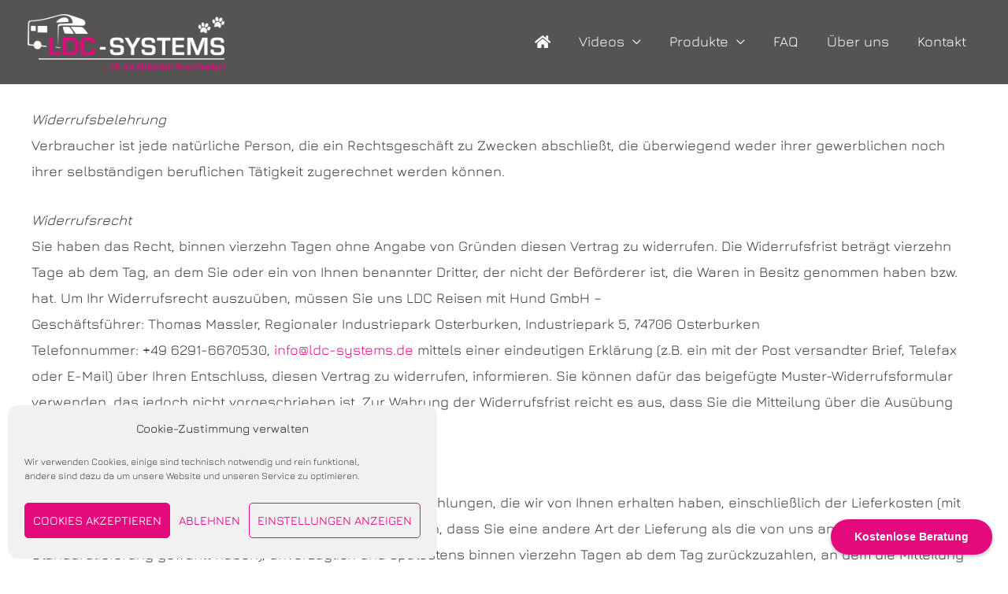

--- FILE ---
content_type: text/css
request_url: https://ldc-systems.de/wp-content/uploads/omgf/astra-google-fonts/astra-google-fonts.css?ver=1660656128
body_size: 131
content:
/**
 * Auto Generated by OMGF
 * @author: Daan van den Bergh
 * @url: https://daan.dev
 */

@font-face {
    font-family: 'Jura';
    font-style: normal;
    font-weight: 400;
    font-display: swap;
    src:     url('https://ldc-systems.de/wp-content/uploads/omgf/astra-google-fonts/jura-normal-latin-ext.woff2') format('woff2');
    unicode-range: U+0100-024F, U+0259, U+1E00-1EFF, U+2020, U+20A0-20AB, U+20AD-20CF, U+2113, U+2C60-2C7F, U+A720-A7FF;
}
@font-face {
    font-family: 'Jura';
    font-style: normal;
    font-weight: 400;
    font-display: swap;
    src:     url('https://ldc-systems.de/wp-content/uploads/omgf/astra-google-fonts/jura-normal-latin.woff2') format('woff2');
    unicode-range: U+0000-00FF, U+0131, U+0152-0153, U+02BB-02BC, U+02C6, U+02DA, U+02DC, U+2000-206F, U+2074, U+20AC, U+2122, U+2191, U+2193, U+2212, U+2215, U+FEFF, U+FFFD;
}
@font-face {
    font-family: 'Jura';
    font-style: normal;
    font-weight: 500;
    font-display: swap;
    src:     url('https://ldc-systems.de/wp-content/uploads/omgf/astra-google-fonts/jura-normal-latin-ext.woff2') format('woff2');
    unicode-range: U+0100-024F, U+0259, U+1E00-1EFF, U+2020, U+20A0-20AB, U+20AD-20CF, U+2113, U+2C60-2C7F, U+A720-A7FF;
}
@font-face {
    font-family: 'Jura';
    font-style: normal;
    font-weight: 500;
    font-display: swap;
    src:     url('https://ldc-systems.de/wp-content/uploads/omgf/astra-google-fonts/jura-normal-latin.woff2') format('woff2');
    unicode-range: U+0000-00FF, U+0131, U+0152-0153, U+02BB-02BC, U+02C6, U+02DA, U+02DC, U+2000-206F, U+2074, U+20AC, U+2122, U+2191, U+2193, U+2212, U+2215, U+FEFF, U+FFFD;
}
@font-face {
    font-family: 'Jura';
    font-style: normal;
    font-weight: 700;
    font-display: swap;
    src:     url('https://ldc-systems.de/wp-content/uploads/omgf/astra-google-fonts/jura-normal-latin-ext.woff2') format('woff2');
    unicode-range: U+0100-024F, U+0259, U+1E00-1EFF, U+2020, U+20A0-20AB, U+20AD-20CF, U+2113, U+2C60-2C7F, U+A720-A7FF;
}
@font-face {
    font-family: 'Jura';
    font-style: normal;
    font-weight: 700;
    font-display: swap;
    src:     url('https://ldc-systems.de/wp-content/uploads/omgf/astra-google-fonts/jura-normal-latin.woff2') format('woff2');
    unicode-range: U+0000-00FF, U+0131, U+0152-0153, U+02BB-02BC, U+02C6, U+02DA, U+02DC, U+2000-206F, U+2074, U+20AC, U+2122, U+2191, U+2193, U+2212, U+2215, U+FEFF, U+FFFD;
}
@font-face {
    font-family: 'Michroma';
    font-style: normal;
    font-weight: 400;
    font-display: swap;
    src:     url('https://ldc-systems.de/wp-content/uploads/omgf/astra-google-fonts/michroma-normal-latin-400.woff2') format('woff2');
    unicode-range: U+0000-00FF, U+0131, U+0152-0153, U+02BB-02BC, U+02C6, U+02DA, U+02DC, U+2000-206F, U+2074, U+20AC, U+2122, U+2191, U+2193, U+2212, U+2215, U+FEFF, U+FFFD;
}


--- FILE ---
content_type: text/css
request_url: https://ldc-systems.de/wp-content/uploads/elementor/css/post-285.css?ver=1743588624
body_size: 1026
content:
.elementor-285 .elementor-element.elementor-element-c0e8650 > .elementor-container > .elementor-row > .elementor-column > .elementor-column-wrap > .elementor-widget-wrap{align-content:flex-start;align-items:flex-start;}.elementor-285 .elementor-element.elementor-element-c0e8650:not(.elementor-motion-effects-element-type-background), .elementor-285 .elementor-element.elementor-element-c0e8650 > .elementor-motion-effects-container > .elementor-motion-effects-layer{background-color:transparent;background-image:linear-gradient(180deg, #555452 4%, #f7f7f8 100%);}.elementor-285 .elementor-element.elementor-element-c0e8650{transition:background 0.3s, border 0.3s, border-radius 0.3s, box-shadow 0.3s;margin-top:0px;margin-bottom:0px;padding:100px 0px 50px 0px;}.elementor-285 .elementor-element.elementor-element-c0e8650 > .elementor-background-overlay{transition:background 0.3s, border-radius 0.3s, opacity 0.3s;}.elementor-285 .elementor-element.elementor-element-76a5190 .elementor-spacer-inner{height:10px;}.elementor-285 .elementor-element.elementor-element-56a3d06 > .elementor-element-populated{margin:20px 0px 0px 25px;--e-column-margin-right:0px;--e-column-margin-left:25px;}.elementor-285 .elementor-element.elementor-element-685a6dc > .elementor-widget-container{margin:0px 0px 0px 0px;}.elementor-285 .elementor-element.elementor-element-6b29c55.elementor-view-stacked .elementor-icon{background-color:#E5097E;}.elementor-285 .elementor-element.elementor-element-6b29c55.elementor-view-framed .elementor-icon, .elementor-285 .elementor-element.elementor-element-6b29c55.elementor-view-default .elementor-icon{fill:#E5097E;color:#E5097E;border-color:#E5097E;}.elementor-285 .elementor-element.elementor-element-6b29c55.elementor-position-right .elementor-icon-box-icon{margin-left:15px;}.elementor-285 .elementor-element.elementor-element-6b29c55.elementor-position-left .elementor-icon-box-icon{margin-right:15px;}.elementor-285 .elementor-element.elementor-element-6b29c55.elementor-position-top .elementor-icon-box-icon{margin-bottom:15px;}.elementor-285 .elementor-element.elementor-element-6b29c55 .elementor-icon{font-size:25px;}.elementor-285 .elementor-element.elementor-element-6b29c55 .elementor-icon i{transform:rotate(0deg);}.elementor-285 .elementor-element.elementor-element-6b29c55 .elementor-icon-box-wrapper{text-align:left;}.elementor-285 .elementor-element.elementor-element-6b29c55 .elementor-icon-box-title{color:#3A3A3A;}.elementor-285 .elementor-element.elementor-element-6b29c55 .elementor-icon-box-title, .elementor-285 .elementor-element.elementor-element-6b29c55 .elementor-icon-box-title a{font-family:"Jura", Sans-serif;font-size:18px;}.elementor-285 .elementor-element.elementor-element-d555884.elementor-view-stacked .elementor-icon{background-color:#E5097E;}.elementor-285 .elementor-element.elementor-element-d555884.elementor-view-framed .elementor-icon, .elementor-285 .elementor-element.elementor-element-d555884.elementor-view-default .elementor-icon{fill:#E5097E;color:#E5097E;border-color:#E5097E;}.elementor-285 .elementor-element.elementor-element-d555884.elementor-position-right .elementor-icon-box-icon{margin-left:15px;}.elementor-285 .elementor-element.elementor-element-d555884.elementor-position-left .elementor-icon-box-icon{margin-right:15px;}.elementor-285 .elementor-element.elementor-element-d555884.elementor-position-top .elementor-icon-box-icon{margin-bottom:15px;}.elementor-285 .elementor-element.elementor-element-d555884 .elementor-icon{font-size:25px;}.elementor-285 .elementor-element.elementor-element-d555884 .elementor-icon i{transform:rotate(0deg);}.elementor-285 .elementor-element.elementor-element-d555884 .elementor-icon-box-wrapper{text-align:left;}.elementor-285 .elementor-element.elementor-element-d555884 .elementor-icon-box-title{color:#3A3A3A;}.elementor-285 .elementor-element.elementor-element-d555884 .elementor-icon-box-title, .elementor-285 .elementor-element.elementor-element-d555884 .elementor-icon-box-title a{font-family:"Jura", Sans-serif;font-size:18px;}.elementor-285 .elementor-element.elementor-element-cda8d10.elementor-view-stacked .elementor-icon{background-color:#E5097E;}.elementor-285 .elementor-element.elementor-element-cda8d10.elementor-view-framed .elementor-icon, .elementor-285 .elementor-element.elementor-element-cda8d10.elementor-view-default .elementor-icon{fill:#E5097E;color:#E5097E;border-color:#E5097E;}.elementor-285 .elementor-element.elementor-element-cda8d10.elementor-position-right .elementor-icon-box-icon{margin-left:15px;}.elementor-285 .elementor-element.elementor-element-cda8d10.elementor-position-left .elementor-icon-box-icon{margin-right:15px;}.elementor-285 .elementor-element.elementor-element-cda8d10.elementor-position-top .elementor-icon-box-icon{margin-bottom:15px;}.elementor-285 .elementor-element.elementor-element-cda8d10 .elementor-icon{font-size:25px;}.elementor-285 .elementor-element.elementor-element-cda8d10 .elementor-icon i{transform:rotate(0deg);}.elementor-285 .elementor-element.elementor-element-cda8d10 .elementor-icon-box-wrapper{text-align:left;}.elementor-285 .elementor-element.elementor-element-cda8d10 .elementor-icon-box-title{color:#3A3A3A;}.elementor-285 .elementor-element.elementor-element-cda8d10 .elementor-icon-box-title, .elementor-285 .elementor-element.elementor-element-cda8d10 .elementor-icon-box-title a{font-family:"Jura", Sans-serif;font-size:18px;}.elementor-285 .elementor-element.elementor-element-96bbc66.elementor-view-stacked .elementor-icon{background-color:#E5097E;}.elementor-285 .elementor-element.elementor-element-96bbc66.elementor-view-framed .elementor-icon, .elementor-285 .elementor-element.elementor-element-96bbc66.elementor-view-default .elementor-icon{fill:#E5097E;color:#E5097E;border-color:#E5097E;}.elementor-285 .elementor-element.elementor-element-96bbc66.elementor-position-right .elementor-icon-box-icon{margin-left:15px;}.elementor-285 .elementor-element.elementor-element-96bbc66.elementor-position-left .elementor-icon-box-icon{margin-right:15px;}.elementor-285 .elementor-element.elementor-element-96bbc66.elementor-position-top .elementor-icon-box-icon{margin-bottom:15px;}.elementor-285 .elementor-element.elementor-element-96bbc66 .elementor-icon{font-size:25px;}.elementor-285 .elementor-element.elementor-element-96bbc66 .elementor-icon i{transform:rotate(0deg);}.elementor-285 .elementor-element.elementor-element-96bbc66 .elementor-icon-box-wrapper{text-align:left;}.elementor-285 .elementor-element.elementor-element-96bbc66 .elementor-icon-box-title{color:#3A3A3A;}.elementor-285 .elementor-element.elementor-element-96bbc66 .elementor-icon-box-title, .elementor-285 .elementor-element.elementor-element-96bbc66 .elementor-icon-box-title a{font-family:"Jura", Sans-serif;font-size:18px;}.elementor-285 .elementor-element.elementor-element-0c8204a > .elementor-element-populated{margin:0px 0px 0px 25px;--e-column-margin-right:0px;--e-column-margin-left:25px;}.elementor-285 .elementor-element.elementor-element-2a4c052{text-align:left;}.elementor-285 .elementor-element.elementor-element-2a4c052 > .elementor-widget-container{margin:20px 0px 0px 0px;}.elementor-285 .elementor-element.elementor-element-317e10e .elementor-icon-list-icon i{color:#E5097E;}.elementor-285 .elementor-element.elementor-element-317e10e .elementor-icon-list-icon svg{fill:#E5097E;}.elementor-285 .elementor-element.elementor-element-317e10e{--e-icon-list-icon-size:14px;}.elementor-285 .elementor-element.elementor-element-0a8c80d .hfe-nav-menu__toggle{margin:0 auto;}.elementor-285 .elementor-element.elementor-element-0a8c80d .menu-item a.hfe-menu-item{padding-left:15px;padding-right:15px;}.elementor-285 .elementor-element.elementor-element-0a8c80d .menu-item a.hfe-sub-menu-item{padding-left:calc( 15px + 20px );padding-right:15px;}.elementor-285 .elementor-element.elementor-element-0a8c80d .hfe-nav-menu__layout-vertical .menu-item ul ul a.hfe-sub-menu-item{padding-left:calc( 15px + 40px );padding-right:15px;}.elementor-285 .elementor-element.elementor-element-0a8c80d .hfe-nav-menu__layout-vertical .menu-item ul ul ul a.hfe-sub-menu-item{padding-left:calc( 15px + 60px );padding-right:15px;}.elementor-285 .elementor-element.elementor-element-0a8c80d .hfe-nav-menu__layout-vertical .menu-item ul ul ul ul a.hfe-sub-menu-item{padding-left:calc( 15px + 80px );padding-right:15px;}.elementor-285 .elementor-element.elementor-element-0a8c80d .menu-item a.hfe-menu-item, .elementor-285 .elementor-element.elementor-element-0a8c80d .menu-item a.hfe-sub-menu-item{padding-top:15px;padding-bottom:15px;}.elementor-285 .elementor-element.elementor-element-0a8c80d .sub-menu,
								.elementor-285 .elementor-element.elementor-element-0a8c80d nav.hfe-dropdown,
								.elementor-285 .elementor-element.elementor-element-0a8c80d nav.hfe-dropdown-expandible,
								.elementor-285 .elementor-element.elementor-element-0a8c80d nav.hfe-dropdown .menu-item a.hfe-menu-item,
								.elementor-285 .elementor-element.elementor-element-0a8c80d nav.hfe-dropdown .menu-item a.hfe-sub-menu-item{background-color:#fff;}.elementor-285 .elementor-element.elementor-element-0a8c80d ul.sub-menu{width:220px;}.elementor-285 .elementor-element.elementor-element-0a8c80d .sub-menu a.hfe-sub-menu-item,
						 .elementor-285 .elementor-element.elementor-element-0a8c80d nav.hfe-dropdown li a.hfe-menu-item,
						 .elementor-285 .elementor-element.elementor-element-0a8c80d nav.hfe-dropdown li a.hfe-sub-menu-item,
						 .elementor-285 .elementor-element.elementor-element-0a8c80d nav.hfe-dropdown-expandible li a.hfe-menu-item,
						 .elementor-285 .elementor-element.elementor-element-0a8c80d nav.hfe-dropdown-expandible li a.hfe-sub-menu-item{padding-top:15px;padding-bottom:15px;}.elementor-285 .elementor-element.elementor-element-0a8c80d .sub-menu li.menu-item:not(:last-child), 
						.elementor-285 .elementor-element.elementor-element-0a8c80d nav.hfe-dropdown li.menu-item:not(:last-child),
						.elementor-285 .elementor-element.elementor-element-0a8c80d nav.hfe-dropdown-expandible li.menu-item:not(:last-child){border-bottom-style:solid;border-bottom-color:#c4c4c4;border-bottom-width:1px;}.elementor-285 .elementor-element.elementor-element-da7ec61:not(.elementor-motion-effects-element-type-background), .elementor-285 .elementor-element.elementor-element-da7ec61 > .elementor-motion-effects-container > .elementor-motion-effects-layer{background-color:#f7f7f8;}.elementor-285 .elementor-element.elementor-element-da7ec61{border-style:solid;border-width:1px 0px 0px 0px;border-color:#eaeaea;transition:background 0.3s, border 0.3s, border-radius 0.3s, box-shadow 0.3s;padding:30px 0px 30px 0px;}.elementor-285 .elementor-element.elementor-element-da7ec61 > .elementor-background-overlay{transition:background 0.3s, border-radius 0.3s, opacity 0.3s;}.elementor-285 .elementor-element.elementor-element-bef19be .hfe-copyright-wrapper{text-align:left;}.elementor-285 .elementor-element.elementor-element-78ec918 .hfe-copyright-wrapper{text-align:right;}.elementor-285 .elementor-element.elementor-element-78ec918 .hfe-copyright-wrapper a, .elementor-285 .elementor-element.elementor-element-78ec918 .hfe-copyright-wrapper{color:#3A3A3A;}@media(max-width:921px) and (min-width:769px){.elementor-285 .elementor-element.elementor-element-c4c4dc4{width:100%;}.elementor-285 .elementor-element.elementor-element-56a3d06{width:100%;}.elementor-285 .elementor-element.elementor-element-0c8204a{width:100%;}}@media(max-width:921px){.elementor-285 .elementor-element.elementor-element-c0e8650{margin-top:0px;margin-bottom:-95px;padding:70px 70px 150px 70px;}.elementor-285 .elementor-element.elementor-element-c4c4dc4 > .elementor-element-populated > .elementor-widget-wrap{padding:0px 30px 0px 30px;}.elementor-285 .elementor-element.elementor-element-56a3d06 > .elementor-element-populated > .elementor-widget-wrap{padding:0px 0px 0px 0px;}.elementor-285 .elementor-element.elementor-element-0c8204a > .elementor-element-populated > .elementor-widget-wrap{padding:0px 0px 0px 0px;}}@media(max-width:768px){.elementor-285 .elementor-element.elementor-element-c0e8650{margin-top:0px;margin-bottom:0px;padding:50px 0px 50px 0px;}.elementor-285 .elementor-element.elementor-element-c4c4dc4 > .elementor-element-populated > .elementor-widget-wrap{padding:0px 20px 0px 20px;}.elementor-285 .elementor-element.elementor-element-c900c4a{text-align:left;}.elementor-285 .elementor-element.elementor-element-56a3d06 > .elementor-element-populated > .elementor-widget-wrap{padding:0px 0px 0px 0px;}.elementor-285 .elementor-element.elementor-element-6b29c55 .elementor-icon-box-icon{margin-bottom:15px;}.elementor-285 .elementor-element.elementor-element-d555884 .elementor-icon-box-icon{margin-bottom:15px;}.elementor-285 .elementor-element.elementor-element-cda8d10 .elementor-icon-box-icon{margin-bottom:15px;}.elementor-285 .elementor-element.elementor-element-96bbc66 .elementor-icon-box-icon{margin-bottom:15px;}.elementor-285 .elementor-element.elementor-element-0c8204a > .elementor-element-populated > .elementor-widget-wrap{padding:0px 0px 0px 0px;}.elementor-285 .elementor-element.elementor-element-bef19be .hfe-copyright-wrapper{text-align:center;}.elementor-285 .elementor-element.elementor-element-78ec918 .hfe-copyright-wrapper{text-align:center;}}